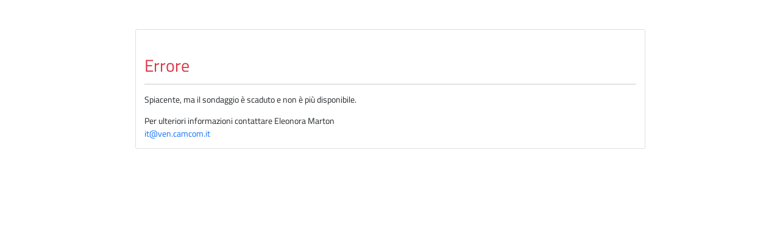

--- FILE ---
content_type: text/html; charset=UTF-8
request_url: https://registrazioni.unioncamereveneto.it/539886?lang=it-informal
body_size: 1594
content:



<!DOCTYPE html>
<html lang="it-informal" dir="ltr"
      class="it-informal dir-ltr  no-js " 
      xmlns="http://www.w3.org/1999/html">

<head>
    <meta http-equiv="content-type" content="text/html; charset=UTF-8"/>
    <meta http-equiv="X-UA-Compatible" content="IE=edge"/>
    <meta name="viewport" content="width=device-width, initial-scale=1.0"/>

    <link rel="stylesheet" type="text/css" href="/tmp/assets/bca3be2/noto.css" />
<link rel="stylesheet" type="text/css" href="/tmp/assets/d70b042c/css/font-awesome.min.css" />
<link rel="stylesheet" type="text/css" href="/tmp/assets/9eaee3ae/remixicon.css" />
<link rel="stylesheet" type="text/css" href="/tmp/assets/56d8a051/survey.css" />
<link rel="stylesheet" type="text/css" href="/tmp/assets/9f25dd78/build/embeddables.min.css" />
<link rel="stylesheet" type="text/css" href="/tmp/assets/f9ebfb11/template-core.css" />
<link rel="stylesheet" type="text/css" href="/tmp/assets/f9ebfb11/awesome-bootstrap-checkbox/awesome-bootstrap-checkbox.css" />
<link rel="stylesheet" type="text/css" href="/tmp/assets/fa290fd3/css/bootstrap_5.min.css" />
<link rel="stylesheet" type="text/css" href="/tmp/assets/7e733a7e/css/base.css" />
<link rel="stylesheet" type="text/css" href="/tmp/assets/7e733a7e/css/theme.css" />
<link rel="stylesheet" type="text/css" href="/tmp/assets/7e733a7e/css/noTablesOnMobile.css" />
<link rel="stylesheet" type="text/css" href="/tmp/assets/7e733a7e/css/errors.css" />
<link rel="stylesheet" type="text/css" href="/tmp/assets/44eacda8/css/custom.css" />
<link rel="stylesheet" type="text/css" href="/tmp/assets/44eacda8/css/bootstrap-italia-ucv.min.css" />
<script type='text/javascript'>window.debugState = {frontend : (0 === 1), backend : (0 === 1)};</script><script type="text/javascript" src="/tmp/assets/13df0171/jquery.min.js" class="headScriptTag"></script>
<script type="text/javascript" src="/tmp/assets/159f3df/jquery-migrate.min.js" class="headScriptTag"></script>
<script type="text/javascript" src="/tmp/assets/5ca7b838/moment-with-locales.min.js" class="headScriptTag"></script>
<script type="text/javascript" src="/tmp/assets/c83a33da/em_javascript.js" class="headScriptTag"></script>
<script type="text/javascript" src="/tmp/assets/3cf29013/build/lslog.js" class="headScriptTag"></script>
<script type="text/javascript" src="/tmp/assets/acc61c90/pjax.js" class="headScriptTag"></script>
<script type="text/javascript" src="/tmp/assets/56d8a051/survey.js" class="headScriptTag"></script>
<script type="text/javascript" src="/tmp/assets/f9ebfb11/template-core.js" class="headScriptTag"></script>
<script type="text/javascript" src="/tmp/assets/fa290fd3/js/bootstrap_5.min.js" class="headScriptTag"></script>
<script type="text/javascript" src="/tmp/assets/7e733a7e/scripts/theme.js" class="headScriptTag"></script>
<script type="text/javascript" src="/tmp/assets/7e733a7e/scripts/ajaxify.js" class="headScriptTag"></script>
<script type="text/javascript" src="/tmp/assets/7e733a7e/scripts/custom.js" class="headScriptTag"></script>
<script type="text/javascript" src="/tmp/assets/d987c7ca/survey_runtime.js" class="headScriptTag"></script>
<title>
                    Error 
            </title>

    <meta name="generator" content="LimeSurvey http://www.limesurvey.org"/>
            <link rel="shortcut icon" href="/tmp/assets/8fbe32f4/favicon.ico"/>
    </head>

<body class="ucv_embedded vanilla lang-it-informal " marginwidth="0"
      marginheight="0" ><script type="text/javascript" src="/tmp/assets/8a608f70/decimal.js"></script>
<script type="text/javascript" src="/tmp/assets/f22f3bd8/decimalcustom.js"></script>
<script type="text/javascript" id="lemscripts">
/*<![CDATA[*/
var LEMmode='group';
var LEMgseq='';
ExprMgr_process_relevance_and_tailoring = function(evt_type,sgqa,type){
if (typeof LEM_initialized == 'undefined') {
LEM_initialized=true;
LEMsetTabIndexes();
}
if (evt_type == 'onchange' && (typeof last_sgqa !== 'undefined' && sgqa==last_sgqa) && (typeof last_evt_type !== 'undefined' && last_evt_type == 'TAB' && type != 'checkbox')) {
  last_evt_type='onchange';
  last_sgqa=sgqa;
  return;
}
if (evt_type == 'updated'  && (typeof last_sgqa !== 'undefined' && sgqa==last_sgqa)) {
  last_evt_type='updated';
  last_sgqa=sgqa;
  return;
}
last_evt_type = evt_type;
last_sgqa=sgqa;

}

/*]]>*/
</script>

<div class="container">
    <div id="error-card" class="card w-75 mt-6 mb-0 mx-auto">
        <div class="card-body">
            <h2 class="card-title">
                                <p class=' text-danger inherit-sizes' role='alert'>
    Errore</p>

            </h2>
            <hr>
            <div class="card-text"><p class="message-0">Spiacente, ma il sondaggio è scaduto e non è più disponibile.</p>
</div>
                            Per ulteriori informazioni contattare Eleonora Marton
                                    <br>
                    <a class="card-link" href='mailto:it@ven.camcom.it'>it@ven.camcom.it</a>
                                                </div>

    </div>
</div>
    
<script type="text/javascript" src="/tmp/assets/9f25dd78/build/embeddables.min.js"></script>
<script type="text/javascript">
/*<![CDATA[*/

            try{ 
                triggerEmClassChange(); 
            } catch(e) {
                console.ls.warn('triggerEmClassChange could not be run. Is survey.js/old_template_core_pre.js correctly loaded?');
            }

triggerEmRelevance();
jQuery(document).off('pjax:scriptcomplete.mainBottom').on('ready pjax:scriptcomplete.mainBottom', function() {
updateMandatoryErrorClass();
});
/*]]>*/
</script>
</body>
</html>


--- FILE ---
content_type: text/css
request_url: https://registrazioni.unioncamereveneto.it/tmp/assets/f9ebfb11/template-core.css
body_size: 2928
content:
/**
 * All of this part fix already included css (bootstrap + awesome) for this template
 */
li.question-item.answer-item.text-item.form-group {
    clear: both;
}

/* Minimal RWD img/video */
.ls-answers img:not(.fixed-width),
.ls-answers video:not(.fixed-width),
.ls-answers svg:not(.fixed-width) {
    max-width: 100%;
    height: auto;
}

/* See https://github.com/h5bp/html5-boilerplate/issues/1874 and https://medium.com/@jessebeach/beware-smushed-off-screen-accessible-text-5952a4c2cbfe */
.visually-hidden {
    white-space: nowrap;
}

/* The sub question part must not be more visible than question */
.ls-answers label,
.ls-answers th {
    font-weight: 400
}

/* Show input number at right alignment */
[data-number='1'] {
    text-align: right
}

.dir-rtl [data-number='1'] {
    text-align: left
}

.slider-list .ls-group-dynamic [data-number='1'] {
    text-align: center
}

/* no form-group on radio-item and checkbox-item */
li.radio-item,
li.checkbox-item,
li.radio-text-item,
li.checkbox-text-item {
    margin-bottom: 1em
}

/* awesome-bootstrap-checkbox */
li.radio-item,
li.checkbox-item,
li.radio-text-item,
li.checkbox-text-item {
    display: block
}

/* map item : .input-group-addon.checkbox-item : put awesome padding */
.dir-ltr .input-group-addon.radio-item,
.dir-ltr .input-group-addon.checkbox-item {
    padding-left: 25px;
}

.dir-rtl .input-group-addon.radio-item,
.dir-rtl .input-group-addon.checkbox-item {
    padding-right: 25px;
}

/* Else big label break*/
.radio-item label,
.checkbox-item label {
    display: block
}

.radio-item,
.checkbox-item {
    position: relative;
}

.radio-item input[type="radio"],
.checkbox-item input[type="checkbox"] {
    /*give near same position to real button (except in td : can fix but not needed )*/
    display: inline-block;
    height: 17px;
    position: absolute;
    width: 17px;
}

.dir-ltr .radio-item input[type="radio"],
.dir-ltr .checkbox-item input[type="checkbox"] {
    left: 0;
}

.dir-rtl .radio-item input[type="radio"],
.dir-rtl .checkbox-item input[type="checkbox"] {
    right: 0;
}

.radio-item input[type="radio"],
.checkbox-item input[type="checkbox"] {
    opacity: 0;
}
@media only screen and (max-width: 760px) {
.slider-list .slider-left{text-align:left}
.slider-list .slider-right {text-align:right;}
.dir-rtl .slider-list .slider-left{text-align:right}
.dir-rtl .slider-list .slider-right {text-align:left;}
}
/**
 * Table .question feature
 */
/* We have some settings to set width of the table : use it */
table.ls-answers {
    table-layout: fixed
}

table.ls-answers {
    width: 100%
}

/* Basic alignment forced vertical due to bs*/
.ls-answers>tbody>tr>td {
    vertical-align: middle
}

.ls-answers>tbody>tr>th {
    vertical-align: middle
}

.ls-answers .ls-heading>th {
    vertical-align: bottom
}

/* class replace multiple tag */
/* Basic alignment base horizontal due to no-more-table*/
.ls-answers tbody td {
    text-align: center
}

.ls-answers td .form-control {
    margin-left: auto;
    margin-right: auto
}

/* for .form-control[size] */
/* display:inline-block is OK too */
.ls-answers tbody .control-label {
    text-align: right;
}

.ls-answers .ls-heading th {
    text-align: center;
}

.ls-answers tbody .answertext {
    text-align: right
}

.ls-answers .answertextright {
    text-align: left
}

.dir-rtl .ls-answers tbody .answertext {
    text-align: left
}

.dir-rtl .ls-answers .answertextright {
    text-align: right
}

/* ls-dynamic */
.ls-group-dynamic {
    text-align: center
}

/**
 *  awesome-bootstrap-checkbox inside table with an visually-hidden label
 * @todo : .dir-rtl
 */
/* reset the margin and review the padding set by bootstrap */
table.ls-answers input[type="checkbox"],
table.ls-answers input[type="radio"] {
    margin: 0;
}

/* We need complete width in array , but don't touch to padding-(top|bottom) */
.dir-ltr .ls-answers td.radio-item,
.dir-ltr .ls-answers td.checkbox-item {
    padding-left: 20px;
    padding-right: 0;
}

.dir-rtl .ls-answers td.radio-item,
.dir-rtl .ls-answers td.checkbox-item {
    padding-right: 20px;
    padding-left: 0;
}

/* show partially visually-hidden inside table */
.radio-item .ls-label-xs-visibility,
.checkbox-item .ls-label-xs-visibility {
    display: inline-block;
    position: relative;
    overflow: hidden;
    width: 17px;
    height: 17px;
    line-height: 21px;
    text-indent: 21px;
}

.dir-ltr .radio-item .ls-label-xs-visibility,
.dir-ltr .checkbox-item .ls-label-xs-visibility {
    left: auto;
    margin-left: -20px;
}

.dir-rtl .radio-item .ls-label-xs-visibility,
.dir-rtl .checkbox-item .ls-label-xs-visibility {
    right: auto;
    margin-right: -20px;
}

/* no margin on label : no margin after and before too */
.dir-ltr .radio-item label.ls-label-xs-visibility::before,
.dir-ltr .checkbox-item label.ls-label-xs-visibility::before {
    margin-left: 0;
}

.dir-rtl .radio-item label.ls-label-xs-visibility::before,
.dir-rtl .checkbox-item label.ls-label-xs-visibility::before {
    margin-right: 0;
}

.dir-ltr .radio-item label.ls-label-xs-visibility::after,
.dir-ltr .checkbox-item label.ls-label-xs-visibility::after {
    margin-left: 0;
    padding-left: 0;
}

.dir-rtl .radio-item label.ls-label-xs-visibility::after,
.dir-rtl .checkbox-item label.ls-label-xs-visibility::after {
    margin-right: 0;
    padding-right: 0;
}

.checkbox-item label.ls-label-xs-visibility::after {
    line-height: 17px;
    width: 17px;
    text-align: center;
    text-indent: 0;
}

/* Hide the other content inside visually-hidden */
.radio-item label.ls-label-xs-visibility>*,
.checkbox-item label.ls-label-xs-visibility>* {
    position: absolute;
    top: auto;
    width: 1px;
    height: 1px;
    overflow: hidden;
}

.dir-ltr .radio-item label.ls-label-xs-visibility>*,
.dir-ltr .checkbox-item label.ls-label-xs-visibility>* {
    left: -10000px;
}

.dir-rtl .radio-item label.ls-label-xs-visibility>*,
.dir-rtl .checkbox-item label.ls-label-xs-visibility>* {
    left: -10000px;
}

/* Align privacy policy checkbox to top */
#datasecurity_accepted {
    vertical-align: top;
}

/*
Max width before this PARTICULAR table gets nasty
For iPads specifically : add this : (min-device-width: 768px) and (max-device-width: 1024px)
*/
@media
only screen and (max-width: 760px),
(min-device-width: 768px) and (max-device-width: 1024px)  {
    table.ls-answers,table.ls-answers thead,table.ls-answers tbody,table.ls-answers th,table.ls-answers td,table.ls-answers tr {display: block;}
    .dir-ltr table.ls-answers,.dir-ltr table.ls-answers thead,.dir-ltr table.ls-answers tbody,.dir-ltr table.ls-answers th,.dir-ltr table.ls-answers td,table.ls-answers tr {text-align:left;}
    .dir-rtl table.ls-answers,.dir-rtl table.ls-answers thead,.dir-rtl table.ls-answers tbody,.dir-rtl table.ls-answers th,.dir-rtl table.ls-answers td,table.ls-answers tr {text-align:right;}

    table.ls-answers thead{display:none} /* We don't need it for accessibility : we already have the label */

    table.ls-answers tbody td{text-align:left;}
    table.ls-answers .information-item:empty{display:none}
    .dir-rtl table.ls-answers tbody td{text-align:right;}
    .ls-answers td.radio-item,.ls-answers td.checkbox-item{padding: 4px;}
    .dir-ltr .ls-answers td.radio-item,.dir-ltr .ls-answers td.checkbox-item{padding-left: 24px;padding-right: 4px;}
    .dir-rtl .ls-answers td.radio-item,.dir-rtl .ls-answers td.checkbox-item{padding-right: 24px;padding-left: 4px;}

    table.ls-answers tbody .control-label{text-align:left}
    .dir-rtl table.ls-answers tbody .control-label{text-align:right}
    table.ls-answers .answertextright{text-align:right}
    .dir-rtl table.ls-answers .answertextright{text-align:left}

    /* Show the label */
    table.ls-answers .ls-label-xs-visibility
    {
        display:block;
        position:relative;
        width: auto;
        height: auto;
        overflow:initial;
        white-space: normal;
    }
    .dir-ltr table.ls-answers .ls-label-xs-visibility{left:auto;}
    .dir-rtl table.ls-answers .ls-label-xs-visibility{right:auto;}

    table.ls-answers .radio-item .ls-label-xs-visibility,table.ls-answers .checkbox-item .ls-label-xs-visibility{
        line-height: initial;
        text-indent: initial;
    }
    .dir-ltr table.ls-answers .radio-item .ls-label-xs-visibility,.dir-ltr table.ls-answers .checkbox-item .ls-label-xs-visibility{margin-left:0;}
    .dir-rtl table.ls-answers .radio-item .ls-label-xs-visibility,.dir-rtl table.ls-answers .checkbox-item .ls-label-xs-visibility{margin-right:0;}

    table.ls-answers .ls-label-xs-visibility > *
    {
        position:relative;
        top:auto;
        width:auto;
        height:auto;
        overflow:auto;
    }
    .dir-ltr table.ls-answers .ls-label-xs-visibility > * {left:auto;}
    .dir-rtl table.ls-answers .ls-label-xs-visibility > * {right:auto;}

    .dir-rtl table.ls-answers .answers-list p[dir=rtl] {left:0;text-align:right;}

    .dir-ltr table.ls-answers .radio-item label.ls-label-xs-visibility::before,.dir-ltr table.ls-answers .checkbox-item label.ls-label-xs-visibility::before {margin-left:-20px;}
    .dir-rtl table.ls-answers .radio-item label.ls-label-xs-visibility::before,.dir-rtl table.ls-answers .checkbox-item label.ls-label-xs-visibility::before {margin-right:-20px;}
    .dir-ltr table.ls-answers .radio-item label.ls-label-xs-visibility::after,.dir-ltr table.ls-answers .checkbox-item label.ls-label-xs-visibility::after {margin-left:-20px;}
    .dir-rtl table.ls-answers .radio-item label.ls-label-xs-visibility::after,.dir-rtl table.ls-answers .checkbox-item label.ls-label-xs-visibility::after {margin-right:-20px;}

    table.ls-answers > tbody > tr:hover {
        background-color: transparent;
    }
    /* bs fix */
    table.ls-answers td.visible-xs,table.ls-answers th.visible-xs{display:block !important}
}

/* Fix for IE11 - no array question radio buttons on small screens */
@media all and (max-width: 760px) and (-ms-high-contrast: none), (-ms-high-contrast: active) {
    .dir-ltr .basicfruityextension table.ls-answers .radio-item .ls-label-xs-visibility,.dir-ltr .basicfruityextension table.ls-answers .checkbox-item .ls-label-xs-visibility{margin-left:0px;}
    .dir-rtl .basicfruityextension table.ls-answers .radio-item .ls-label-xs-visibility,.dir-rtl .basicfruityextension table.ls-answers .checkbox-item .ls-label-xs-visibility{margin-right:0px;}
    .dir-ltr .basicfruityextension table.ls-answers .radio-item label.ls-label-xs-visibility::before,.dir-ltr .basicfruityextension table.ls-answers .checkbox-item label.ls-label-xs-visibility::before {margin-left:0px;}
    .dir-rtl .basicfruityextension table.ls-answers .radio-item label.ls-label-xs-visibility::before,.dir-rtl .basicfruityextension table.ls-answers .checkbox-item label.ls-label-xs-visibility::before {margin-right:0px;}
    .dir-ltr .basicfruityextension table.ls-answers .radio-item label.ls-label-xs-visibility::after,.dir-ltr .basicfruityextension table.ls-answers .checkbox-item label.ls-label-xs-visibility::after {margin-left:0px;}
    .dir-rtl .basicfruityextension table.ls-answers .radio-item label.ls-label-xs-visibility::after,.dir-rtl .basicfruityextension table.ls-answers .checkbox-item label.ls-label-xs-visibility::after {margin-right:0px;}
    .dir-ltr table.ls-answers .radio-item label.ls-label-xs-visibility::before,.dir-ltr table.ls-answers .checkbox-item label.ls-label-xs-visibility::before {margin-left:0px;}
    .dir-rtl table.ls-answers .radio-item label.ls-label-xs-visibility::before,.dir-rtl table.ls-answers .checkbox-item label.ls-label-xs-visibility::before {margin-right:0px;}
    .dir-ltr table.ls-answers .radio-item label.ls-label-xs-visibility::after,.dir-ltr table.ls-answers .checkbox-item label.ls-label-xs-visibility::after {margin-left:0px;}
    .dir-rtl table.ls-answers .radio-item label.ls-label-xs-visibility::after,.dir-rtl table.ls-answers .checkbox-item label.ls-label-xs-visibility::after {margin-right:0px;}
}

#datapolicy {
    margin-top: 1em;
    flex: 1 1 auto;
    display: flex;
    align-items: flex-end;
}

.datapolicy-links a {
    padding: 10px;
}

.datapolicy-links a:hover {
    cursor: pointer;
    text-decoration: none;
}

--- FILE ---
content_type: text/css
request_url: https://registrazioni.unioncamereveneto.it/tmp/assets/7e733a7e/css/base.css
body_size: 489
content:
/*
    LimeSurvey: some vanilla basic css, needed for childs template
    Adding css here is a good idea for template new feature
    Copyright (C) 2018 The LimeSurvey Project Team
    All rights reserved.
*/

/* Index button extra css */
.index-button .list-group:not(:last-child) {
    margin-bottom: -1px
}

/**
 * Define 'well' class for backwards compatibility
 */
.well {
    min-height: 20px;
    padding: 19px;
    margin-bottom: 20px;
    background-color: #f5f5f5;
    border: 1px solid #e3e3e3;
    border-radius: 4px;
    -webkit-box-shadow: inset 0 1px 1px rgba(0, 0, 0, 0.05);
    box-shadow: inset 0 1px 1px rgba(0, 0, 0, 0.05);
}

.h1, .h2, .h3, h1, h2, h3 {
    margin-top: 2rem;
    margin-bottom: 1rem;
}

.h4, .h5, .h6, h4, h5, h6 {
    margin-top: 1rem;
    margin-bottom: 1rem;
}

tbody, td, tfoot, th, thead, tr {
    border: 1px solid;
    border-color: inherit;
}

/** On smaller screens - handle input on demand label alignment **/
@media (max-width: 768px) {
    .form-horizontal .control-label.col-12 {
        text-align: left;
    }

    .dir-rtl .form-horizontal .control-label.col-12 {
        text-align: right;
    }
}
/** On larger screens - handle input on demand label alignment **/
@media (min-width: 769px) {
    .form-horizontal .control-label.col-12 {
        text-align: right;
    }

    .dir-rtl .form-horizontal .control-label.col-12 {
        text-align: left;
    }
}


--- FILE ---
content_type: text/css
request_url: https://registrazioni.unioncamereveneto.it/tmp/assets/44eacda8/css/custom.css
body_size: 1715
content:
/******************
    User custom CSS
    ---------------

    In this file you can add your own custom CSS
    It will be loaded last, so you can override any other property.
    Also, it will never be updated. So if you inheritate a core template and just add here some CSS, you'll still benefit of all the updates
*/

@font-face {
  font-family: 'Titillium Web';
  font-style: normal;
  font-weight: 400;
  src: url('../files/fonts/TitilliumWeb-Regular.ttf');
}

@font-face {
  font-family: 'Titillium Web';
  font-style: italic;
  font-weight: 400;
  src: url('../files/fonts/TitilliumWeb-Italic.ttf');
}

@font-face {
  font-family: 'Titillium Web';
  font-style: normal;
  font-weight: 700;
  src: url('../files/fonts/TitilliumWeb-Bold.ttf');
}

@font-face {
  font-family: 'Titillium Web';
  font-style: italic;
  font-weight: 700;
  src: url('../files/fonts/TitilliumWeb-BoldItalic.ttf');
}

body {
    font-family: 'Titillium Web', sans-serif;
    background-color: transparent;
}
#loadsecurity{
    height: 52px;
}
.modal.fade.in {
    background-color: #07599b4a;
}
.modal-dialog {
    vertical-align: top;
}
.navbar-default {
	background-color: white;
	border-color: transparent;
}
.btn-primary, .ls-move-btn, .btn-default {
	border: none;
	background-color: #07599b;
	border-radius: 4px;
}

.btn-primary, .btn-primary *, .ls-move-btn, .btn-default, .btn-default * {
	color: white;
}
.captcha-inner {
    display: flex;
    justify-content: space-between;
    margin: 5px 0;
    min-width: 160px;
    align-items: center;
}
.captcha-inner * {
    margin: 5px;
}
.captcha-inner img {
    border: 1px solid #07599b;
}
#reloadCaptcha {
    display: flex;
    align-items: center;
    width: 55px;
    justify-content: center;
}
#reloadCaptcha * {
    color: white;
}
#reloadCaptcha:hover i::before {
    color: #07599b;
}
#form-captcha .load-survey-submit .load-survey-input {
    display: flex;
    justify-content: center;
}
.question-container {
	background-color: transparent;
	padding-bottom: 10px;
	transition: all .2s ease;
	border: 2px dashed transparent;
}
.question-text {
   font-size: 18px;
   line-height: 25px;
}
.text-info {
    font-style: italic;
    color: #07599b;
}
.question-container.input-error {
	background-color: #f9dddd;
	border: 2px dashed #501818;
}
.yesno-button  label{
    transition: color ease-in-out .3s;

}
.yesno-button input[type="radio"][value="Y"]:checked + label, .yesno-button input[type="radio"][value="Y"]:checked + label * {
	color: green;
	transition: color ease-in-out .3s;
}


.yesno-button input[type="radio"][value="N"]:checked + label, .yesno-button input[type="radio"][value="N"]:checked + label * {
	color: red;
	transition: color ease-in-out .3s;
}

.question-item.checkbox-item {
	display: inline-block;
}
.checkbox-array td.question-item.checkbox-item {
    display: table-cell;
}

.fa.fa-asterisk.small {
    color: inherit;
    margin-right: 5px;
}

.group-description, .group-description * {
    background-color: #c8e5eb;
    margin: .5em 1em;
}
.wide .question-item.checkbox-item {
	width: 100%;
}
.ls-hidden.question-item.checkbox-item {
    display: none;
}
.narrowmargin {
	margin-bottom: 0;
}

.narrowmargin .question-title-container {
	padding: 0;
}

.narrowmargin .list-unstyled {
	margin-bottom: 0;
}

.narrowmargin .checkbox-item {
	margin-bottom: 0;
}
.quotamessage {
    font-size: 1.5em;
    text-align: center;
    color: #a51c1c;
}
.completed-text * {
/*    font-size: 1.5em;*/
    text-align: center;
}
.completed-text button {
    font-size: 18px;
}
.privacy .ls-question-mandatory.text-danger {
    display: none;
}
.well {
    border: none;
}
.callout {
  margin: 20px 0;
  padding: 15px 30px 15px 15px;
  border-left: 5px solid #eee;
}
.callout h4 {
  margin-top: 0;
}
.callout p:last-child {
  margin-bottom: 0;
}
.callout code,
.callout .highlight {
  background-color: #fff;
}
.input-error .callout {
	background-color: #fcecec;
	border-color: #dfb5b4;
}
.callout-danger,
.input-error .callout {
  background-color: #fcf2f2;
  border-color: #dFb5b4;
}
.callout-warning {
  background-color: #fefbed;
  border-color: #f1e7bc;
}
.callout-info {
  background-color: #f0f7fd;
  border-color: #d0e3f0;
}
.indented {
    padding-left: 20px;
}
#navigator-container {
    justify-content: space-around;
}
#navigator-container > * {
    width: auto;
}
.ranking-sorted-items{
    counter-reset: li;
}
.ranking-sorted-items li::before {
  content: counter(li, decimal) ". ";
  counter-increment: li;
}

.ranking-sorted-items li::before {
    background-color: rgb(119, 119, 119);
    border-radius: 20%;
    color: white;
    margin-right: 1em;
    padding: 0 0.5em;
}
.token-page > .h3,
.token-page .form-token label[for="token"],
.token-page .form-token #token {
    display: none;
}
[data-number='1'] {
    text-align: left;
}

@media only screen and (max-width: 760px),
(min-device-width: 768px) and (max-device-width: 1024px) {
    table.ls-answers tbody {
        display: table-row-group;
    }

    table.ls-answers tr {
        display: table-row;
    }

    table.ls-answers tr th, table.ls-answers tr td {
        display: table-cell;
        border-left-style: none;
        border-right-style: none;
    }
}





--- FILE ---
content_type: text/css
request_url: https://registrazioni.unioncamereveneto.it/tmp/assets/44eacda8/css/bootstrap-italia-ucv.min.css
body_size: 1662
content:
/*!
 * Generated using the Bootstrap Customizer (https://getbootstrap.com/docs/3.4/customize/)
 */
/*!
 * Bootstrap v3.4.1 (https://getbootstrap.com/)
 * Copyright 2011-2019 Twitter, Inc.
 * Licensed under MIT (https://github.com/twbs/bootstrap/blob/master/LICENSE)
 */

.btn {
    border-width: 1px;
    border-style: solid;
    box-shadow: none;
    font-size: 1.125em;
    padding: 10px 14px;
    text-decoration: none;
    text-shadow: none;
    transition: .3s ease;
}
.btn:hover {
    background-color: #ffffff;
}

.btn-default,
.btn-primary {
  background-color: #07599b;
  border-color: #07599b;
}
.btn-default:hover,
.btn-default:focus,
.btn-default:active,
.btn-default.active,
.btn-primary:hover,
.btn-primary:focus,
.btn-primary:active,
.btn-primary.active {
    color: #07599b;
}

.btn-success {
  border-color: #013f22;
}
.btn-success:hover,
.btn-success:focus,
.btn-success:active,
.btn-success.active {
  background-color: #024927;
}

.btn-info {
  border-color: #1f7db9;
}
.btn-info:hover,
.btn-info:focus,
.btn-info:active,
.btn-info.active {
  background-color: #2083c1;
}

.btn-warning {
  border-color: #ba7e08;
}
.btn-warning:hover,
.btn-warning:focus ,
.btn-warning:active,
.btn-warning.active {
  background-color: #c38508;
}

.btn-danger {
  border-color: #d9364f;
}
.btn-danger:hover,
.btn-danger:focus,
.btn-danger:active,
.btn-danger.active {
  background-color: #d9364f;
}
.btn-default.disabled,
.btn-default[disabled],
fieldset[disabled] .btn-default,
.btn-default.disabled:hover,
.btn-default[disabled]:hover,
fieldset[disabled] .btn-default:hover,
.btn-default.disabled:focus,
.btn-default[disabled]:focus,
fieldset[disabled] .btn-default:focus,
.btn-default.disabled.focus,
.btn-default[disabled].focus,
fieldset[disabled] .btn-default.focus,
.btn-default.disabled:active,
.btn-default[disabled]:active,
fieldset[disabled] .btn-default:active,
.btn-default.disabled.active,
.btn-default[disabled].active,
fieldset[disabled] .btn-default.active {
  background-color: #e0e0e0;
}
.btn-primary.disabled,
.btn-primary[disabled],
fieldset[disabled] .btn-primary,
.btn-primary.disabled:hover,
.btn-primary[disabled]:hover,
fieldset[disabled] .btn-primary:hover,
.btn-primary.disabled:focus,
.btn-primary[disabled]:focus,
fieldset[disabled] .btn-primary:focus,
.btn-primary.disabled.focus,
.btn-primary[disabled].focus,
fieldset[disabled] .btn-primary.focus,
.btn-primary.disabled:active,
.btn-primary[disabled]:active,
fieldset[disabled] .btn-primary:active,
.btn-primary.disabled.active,
.btn-primary[disabled].active,
fieldset[disabled] .btn-primary.active {
  background-color: #043760;
}
.btn-success.disabled,
.btn-success[disabled],
fieldset[disabled] .btn-success,
.btn-success.disabled:hover,
.btn-success[disabled]:hover,
fieldset[disabled] .btn-success:hover,
.btn-success.disabled:focus,
.btn-success[disabled]:focus,
fieldset[disabled] .btn-success:focus,
.btn-success.disabled.focus,
.btn-success[disabled].focus,
fieldset[disabled] .btn-success.focus,
.btn-success.disabled:active,
.btn-success[disabled]:active,
fieldset[disabled] .btn-success:active,
.btn-success.disabled.active,
.btn-success[disabled].active,
fieldset[disabled] .btn-success.active {
  background-color: #024927;
}
.btn-info.disabled,
.btn-info[disabled],
fieldset[disabled] .btn-info,
.btn-info.disabled:hover,
.btn-info[disabled]:hover,
fieldset[disabled] .btn-info:hover,
.btn-info.disabled:focus,
.btn-info[disabled]:focus,
fieldset[disabled] .btn-info:focus,
.btn-info.disabled.focus,
.btn-info[disabled].focus,
fieldset[disabled] .btn-info.focus,
.btn-info.disabled:active,
.btn-info[disabled]:active,
fieldset[disabled] .btn-info:active,
.btn-info.disabled.active,
.btn-info[disabled].active,
fieldset[disabled] .btn-info.active {
  background-color: #2083c1;
}
.btn-warning.disabled,
.btn-warning[disabled],
fieldset[disabled] .btn-warning,
.btn-warning.disabled:hover,
.btn-warning[disabled]:hover,
fieldset[disabled] .btn-warning:hover,
.btn-warning.disabled:focus,
.btn-warning[disabled]:focus,
fieldset[disabled] .btn-warning:focus,
.btn-warning.disabled.focus,
.btn-warning[disabled].focus,
fieldset[disabled] .btn-warning.focus,
.btn-warning.disabled:active,
.btn-warning[disabled]:active,
fieldset[disabled] .btn-warning:active,
.btn-warning.disabled.active,
.btn-warning[disabled].active,
fieldset[disabled] .btn-warning.active {
  background-color: #c38508;
}
.btn-danger.disabled,
.btn-danger[disabled],
fieldset[disabled] .btn-danger,
.btn-danger.disabled:hover,
.btn-danger[disabled]:hover,
fieldset[disabled] .btn-danger:hover,
.btn-danger.disabled:focus,
.btn-danger[disabled]:focus,
fieldset[disabled] .btn-danger:focus,
.btn-danger.disabled.focus,
.btn-danger[disabled].focus,
fieldset[disabled] .btn-danger.focus,
.btn-danger.disabled:active,
.btn-danger[disabled]:active,
fieldset[disabled] .btn-danger:active,
.btn-danger.disabled.active,
.btn-danger[disabled].active,
fieldset[disabled] .btn-danger.active {
  background-color: #d9364f;
}
.thumbnail,
.img-thumbnail {
  box-shadow: 0 1px 2px rgba(0, 0, 0, 0.075);
}
.dropdown-menu > li > a:hover,
.dropdown-menu > li > a:focus {
  background-color: #e8e8e8;
}
.dropdown-menu > .active > a,
.dropdown-menu > .active > a:hover,
.dropdown-menu > .active > a:focus {
  background-color: #064b83;
}
.navbar-default {
  border-radius: 4px;
}
.navbar-brand,
.navbar-nav > li > a {
  text-shadow: 0 1px 0 rgba(255, 255, 255, 0.25);
}
.navbar-inverse {
  border-radius: 4px;
}
.navbar-inverse .navbar-brand,
.navbar-inverse .navbar-nav > li > a {
  text-shadow: 0 -1px 0 rgba(0, 0, 0, 0.25);
}
.navbar-static-top,
.navbar-fixed-top,
.navbar-fixed-bottom {
  border-radius: 0;
}

.alert {
}
.alert-success {
  border-color: #b2dba1;
}
.alert-info {
  border-color: #9acfea;
}
.alert-warning {
  border-color: #f5e79e;
}
.alert-danger {
  border-color: #dca7a7;
}
.progress {
  background-repeat: repeat-x;
  background-color: #c8e5eb;
  border-radius: unset;
  -webkit-box-shadow: unset;
  box-shadow: unset;
  border: 1px solid #07599b;
}

.progress-bar {
  background-repeat: repeat-x;
}
.progress-bar-success {
  background-repeat: repeat-x;
}
.progress-bar-info {
  background-repeat: repeat-x;
}
.progress-bar-warning {
  background-repeat: repeat-x;
}
.progress-bar-danger {
  background-repeat: repeat-x;
}
.progress-bar-striped {
  background-image: linear-gradient(45deg, rgba(255, 255, 255, 0.15) 25%, transparent 25%, transparent 50%, rgba(255, 255, 255, 0.15) 50%, rgba(255, 255, 255, 0.15) 75%, transparent 75%, transparent);
}
.list-group {
  border-radius: 4px;
  -webkit-box-shadow: 0 1px 2px rgba(0, 0, 0, 0.075);
  box-shadow: 0 1px 2px rgba(0, 0, 0, 0.075);
}
.list-group-item.active,
.list-group-item.active:hover,
.list-group-item.active:focus {
  border-color: #054476;
}
.list-group-item.active .badge,
.list-group-item.active:hover .badge,
.list-group-item.active:focus .badge {
  text-shadow: none;
}
.panel {
  -webkit-box-shadow: 0 1px 2px rgba(0, 0, 0, 0.05);
  box-shadow: 0 1px 2px rgba(0, 0, 0, 0.05);
}
.panel-default > .panel-heading {
  background-image: linear-gradient(to bottom, #f5f5f5 0%, #e8e8e8 100%);
  background-repeat: repeat-x;
}
.panel-primary > .panel-heading {
  background-image: linear-gradient(to bottom, #07599b 0%, #064b83 100%);
  background-repeat: repeat-x;
}
.panel-success > .panel-heading {
  background-image: linear-gradient(to bottom, #dff0d8 0%, #d0e9c6 100%);
  background-repeat: repeat-x;
}
.panel-info > .panel-heading {
  background-image: linear-gradient(to bottom, #d9edf7 0%, #c4e3f3 100%);
  background-repeat: repeat-x;
}
.panel-warning > .panel-heading {
  background-image: linear-gradient(to bottom, #fcf8e3 0%, #faf2cc 100%);
  background-repeat: repeat-x;
}
.panel-danger > .panel-heading {
  background-image: linear-gradient(to bottom, #f2dede 0%, #ebcccc 100%);
  background-repeat: repeat-x;
}
.well {
  border-color: #dcdcdc;
  -webkit-box-shadow: inset 0 1px 3px rgba(0, 0, 0, 0.05), 0 1px 0 rgba(255, 255, 255, 0.1);
  box-shadow: inset 0 1px 3px rgba(0, 0, 0, 0.05), 0 1px 0 rgba(255, 255, 255, 0.1);
}


--- FILE ---
content_type: application/javascript; charset=utf-8
request_url: https://registrazioni.unioncamereveneto.it/tmp/assets/7e733a7e/scripts/theme.js
body_size: 11911
content:
/*
    LimeSurvey
    Copyright (C) 2007-2016 The LimeSurvey Project Team / Carsten Schmitz
    All rights reserved.
    License: GNU/GPL License v3 or later, see LICENSE.php
    LimeSurvey is free software. This version may have been modified pursuant
    to the GNU General Public License, and as distributed it includes or
    is derivative of works licensed under the GNU General Public License or
    other free or open source software licenses.
    See COPYRIGHT.php for copyright notices and details.


    (¯`·._.·(¯`·._.·  Theme main JavaScript   ·._.·´¯)·._.·´¯)

     Javascript file for this template.

     You'd rather not touch it. This file can be overwritten by an update.


     ██████╗  ██████╗     ███╗   ██╗ ██████╗ ████████╗    ████████╗ ██████╗ ██╗   ██╗ ██████╗██╗  ██╗    ██╗
     ██╔══██╗██╔═══██╗    ████╗  ██║██╔═══██╗╚══██╔══╝    ╚══██╔══╝██╔═══██╗██║   ██║██╔════╝██║  ██║    ██║
     ██║  ██║██║   ██║    ██╔██╗ ██║██║   ██║   ██║          ██║   ██║   ██║██║   ██║██║     ███████║    ██║
     ██║  ██║██║   ██║    ██║╚██╗██║██║   ██║   ██║          ██║   ██║   ██║██║   ██║██║     ██╔══██║    ╚═╝
     ██████╔╝╚██████╔╝    ██║ ╚████║╚██████╔╝   ██║          ██║   ╚██████╔╝╚██████╔╝╚██████╗██║  ██║    ██╗
     ╚═════╝  ╚═════╝     ╚═╝  ╚═══╝ ╚═════╝    ╚═╝          ╚═╝    ╚═════╝  ╚═════╝  ╚═════╝╚═╝  ╚═╝    ╚═╝

     Please, use custom.js

*/


/**
 * The general Template closure.
 * This is to capsule eventual errors inside of the template function, so the general script all run as the should
 */
// Global constructor, used in multiple twig files
// eslint-disable-next-line no-unused-vars
var ThemeScripts = function () {
    // defining the console object once. Also filtered by the global setting
    // eslint-disable-next-line no-console
    var logObject = console.ls ? (window.debugState.frontend ? console.ls : console.ls.silent) : console;
    /**
     * The function focusFirst puts the Focus on the first non-hidden element in the Survey.
     * Normally this is the first input field (the first answer).
     */
    var focusFirst = function focusFirst() {
        $('#limesurvey :input:visible:enabled:first').focus();
    };

    /**
     * fix padding of body according to navbar-fixed-top
     * in endpage and in $(window).resize
     */
    var fixBodyPadding = function fixBodyPadding() {
        /* The 60 px is fixed in template.css */
        $('body').css('padding-top', Math.round($('#survey-nav').height()) + 'px');
    };

    /**
     * Hide some part if empty
     * Some can be needed if contain only js
     * Some are not really needed : little margin only is shown
     * Allowed content -> <script> and <img/>
     */
    var hideEmptyPart = function hideEmptyPart() {
        $('.question-help-container').each(function () {
            /* Only if have only script tag inside or empty tag */
            if ($(this).text().trim() == '' && !/<img/.test($(this).html())) {
                $(this).addClass('d-none');
            }
        });
        $('.group-description').each(function () {
            /* Only if have only script tag inside or empty tag */
            if ($(this).text().trim() == '' && !/<img/.test($(this).html())) {
                $(this).addClass('d-none');
            }
        });
        $('.question-help-container.hidden').on('html:updated', function () {
            if ($(this).text().trim() != '' && !/<img/.test($(this).html())) {
                $(this).removeClass('d-none');
            }
        });
        // .question-help-container:not(.hidden) don't work ?
        $('.question-help-container').on('html:updated', function () {
            if ($(this).text().trim() == '' && !/<img/.test($(this).html())) {
                $(this).addClass('d-none');
            }
        });
    };

    var initTopMenuLanguageChanger = function (selectorItem, selectorGlobalForm) {
        // $(selectorContainer).height($('#main-row').height());
        $(selectorItem).on('click', function () {
            var lang = $(this).data('limesurvey-lang');
            /* The limesurvey form exist in document, move select and button inside and click */
            $(selectorGlobalForm + ' [name=\'lang\']').remove();                        // Remove existing lang selector
            $('<input type=\'hidden\'>').attr('name', 'lang').val(lang).appendTo($(selectorGlobalForm));
        });
    };

    var init = function () {

        /**
         * Code included inside this will only run once the page Document Object Model (DOM) is ready for JavaScript code to execute
         * @see https://learn.jquery.com/using-jquery-core/document-ready/
         * Also it will run on a complete pageload via the internal pjax system
         */
        $(document).on('ready pjax:scriptcomplete', function () {
            /* Uncomment below if you want to use the focusFirst function */
            //focusFirst();
            /* Some function are launched in endpage.pstpl */
            hideEmptyPart();
            // If list of nav-bar action is empty: remove it (else .navbar-toggle is shown on small screen) //
            if (!$('#navbar li').length) {
                $('#navbar').remove();
                $('[data-target=\'#navbar\']').remove();
            }

            // Scroll to first error - After user close modal -
            if ($('.input-error').length > 0 || $('.ls-em-error').length > 0) {
                $('#bootstrap-alert-box-modal').on('hidden.bs.modal', function () {

                    var $firstError = ($('.input-error').length > 0) ? $('.input-error').first() : $('.ls-em-error').first();

                    var $pixToScroll = ($firstError.offset().top - 100);
                    $('html, body').animate({
                        scrollTop: $pixToScroll + 'px'
                    }, 'fast');
                });
            }

            $('.language-changer').each(function () {
                var $that = $(this);
                if (!$.trim($that.children('div').html())) {
                    $that.hide();
                }
            });

            // Hide the menu buttons at the end of the Survey
            if ($('.hidemenubutton').length > 0) {
                $('.navbar-right').hide();
            }

            //Survey list container
            if ($('#surveys-list-container').length > 0) {
                var footerHeight = $('#surveyListFooter').outerHeight();
                var headerHeight = 2 * $('#survey-nav').outerHeight();
                var bodyHeight = $(document).height() - (footerHeight + headerHeight);
                logObject.log({
                    footerHeight: footerHeight,
                    headerHeight: headerHeight,
                    bodyHeight: bodyHeight
                });
                $('#surveys-list-container').css('min-height', bodyHeight + 'px');
            }

            // Captcha action
            if ($('#reloadCaptcha').length > 0) {
                $('#reloadCaptcha').on('click', function (e) {
                    e.preventDefault();
                    window.location.reload();
                });
            }

            // Survey list footer
            if ($('#surveyListFooter').length > 0) {
                var $surveyListFooter = $('#surveyListFooter');
                $('#outerframeContainer').after($surveyListFooter);
            }

            $(function () {
                //show tooltips
                var tooltipTriggerList = [].slice.call(document.querySelectorAll('[data-bs-toggle="tooltip"]'))
                var tooltipList = tooltipTriggerList.map(function (tooltipTriggerEl) {
                    return new bootstrap.Tooltip(tooltipTriggerEl)
                });
            });

            // Bind language changer onclick event.
            // This function is defined in assets/packages/limesurvey/survey.js
            // eslint-disable-next-line no-undef
            activateLanguageChanger();

            //Fix the navigation overflow
            fixBodyPadding();
        });

        /**
         * Code included inside this will run each time windows is resized
         * @see https://api.jquery.com/resize/
         */
        $(window).resize(function () {
            fixBodyPadding();
        });
        var onkeyEventInput = function (e) {
            var code = (e.keyCode ? e.keyCode : e.which);
            if (code == 13 && e.ctrlKey != true) {
                e.preventDefault();
                if ($(this).closest('.question-container').hasClass('multiple-short-txt')) {
                    if ($(this).closest('.question-item').next('.question-item').length > 0) {
                        $(this).closest('.question-item').next('.question-item').find('input, textarea').first().focus();
                        return;
                    }
                }
                $(this).closest('.question-container').next('.question-container').find('input, textarea').first().focus();
            } else if (code == 13 && e.ctrlKey == true) {
                $('.action--ls-button-submit').trigger('click');
            }
        };

        var onkeyEventTextarea = function (e) {
            var code = (e.keyCode ? e.keyCode : e.which);
            if (code == 13 && e.altKey == true) {
                e.preventDefault();
                if ($(this).closest('.question-container').hasClass('multiple-short-txt')) {
                    if ($(this).closest('.question-item').next('.question-item').length > 0) {
                        $(this).closest('.question-item').next('.question-item').find('input, textarea').first().focus();
                        return;
                    }
                }
                $(this).closest('.question-container').next('.question-container').find('input, textarea').first().focus();
            } else if (code == 13 && e.ctrlKey == true) {
                $('.action--ls-button-submit').trigger('click');
            }
        };

        $(document).on('keydown', '.answer-container input', onkeyEventInput);
        $(document).on('keydown', '.answer-container textarea', onkeyEventTextarea);
    };

    var initUserForms = function () {
        fixBodyPadding();
        hideEmptyPart();
    };
    var initGlobal = function () {
        fixBodyPadding();
        if (jQuery.isFunction(window.templateCore.hideQuestionWithRelevanceSubQuestion)) {
            window.templateCore.hideQuestionWithRelevanceSubQuestion();
        }
        if (jQuery.isFunction(window.templateCore.hideMultipleColumn)) {
            window.templateCore.hideMultipleColumn();
        }
        hideEmptyPart();
    };

    var initWelcomePage = function () {
        /* Nothing to do : keep it for compatibility (pre 3.0.1) */
    };

    return {
        init: init,
        initUserForms: initUserForms,
        initGlobal: initGlobal,
        initWelcomePage: initWelcomePage,
        focusFirst: focusFirst,
        fixBodyPadding: fixBodyPadding,
        hideQuestionWithRelevanceSubQuestion: window.templateCore.hideQuestionWithRelevanceSubQuestion,
        hideEmptyPart: hideEmptyPart,
        initTopMenuLanguageChanger: initTopMenuLanguageChanger,
        log: logObject
    };

};
